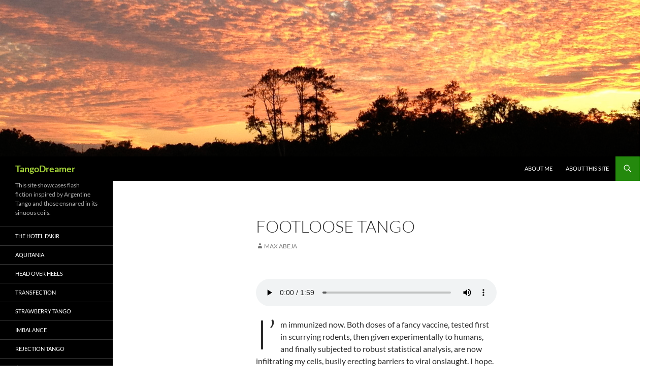

--- FILE ---
content_type: text/html; charset=UTF-8
request_url: http://tangodreamer.com/footloose-tango/
body_size: 12117
content:
<!DOCTYPE html>
<!--[if IE 7]>
<html class="ie ie7" dir="ltr" lang="en-US" prefix="og: https://ogp.me/ns#">
<![endif]-->
<!--[if IE 8]>
<html class="ie ie8" dir="ltr" lang="en-US" prefix="og: https://ogp.me/ns#">
<![endif]-->
<!--[if !(IE 7) & !(IE 8)]><!-->
<html dir="ltr" lang="en-US" prefix="og: https://ogp.me/ns#">
<!--<![endif]-->
<head>
	<meta charset="UTF-8">
	<meta name="viewport" content="width=device-width, initial-scale=1.0">
	
	<link rel="profile" href="https://gmpg.org/xfn/11">
	<link rel="pingback" href="http://tangodreamer.com/xmlrpc.php">
	<!--[if lt IE 9]>
	<script src="http://tangodreamer.com/wp-content/themes/twentyfourteen/js/html5.js?ver=3.7.0"></script>
	<![endif]-->
		<style>img:is([sizes="auto" i], [sizes^="auto," i]) { contain-intrinsic-size: 3000px 1500px }</style>
	
		<!-- All in One SEO 4.9.0 - aioseo.com -->
		<title>Footloose Tango - TangoDreamer</title>
	<meta name="description" content="I’m immunized now. Both doses of a fancy vaccine, tested first in scurrying rodents, then given experimentally to humans, and finally subjected to robust statistical analysis, are now infiltrating my cells, busily erecting barriers to viral onslaught. I hope. We’ll see. Along the way, invariably masked and gloved, I’ve languished in Tango limbo, my female" />
	<meta name="robots" content="max-image-preview:large" />
	<meta name="author" content="Max Abeja"/>
	<meta name="google-site-verification" content="k_jgEQmDMOzE4k1bv68E81EEkoB1Nag-r6maEk6onrE" />
	<link rel="canonical" href="http://tangodreamer.com/footloose-tango/" />
	<meta name="generator" content="All in One SEO (AIOSEO) 4.9.0" />
		<meta property="og:locale" content="en_US" />
		<meta property="og:site_name" content="TangoDreamer - This site showcases flash fiction inspired by Argentine Tango and those ensnared in its sinuous coils." />
		<meta property="og:type" content="activity" />
		<meta property="og:title" content="Footloose Tango - TangoDreamer" />
		<meta property="og:description" content="I’m immunized now. Both doses of a fancy vaccine, tested first in scurrying rodents, then given experimentally to humans, and finally subjected to robust statistical analysis, are now infiltrating my cells, busily erecting barriers to viral onslaught. I hope. We’ll see. Along the way, invariably masked and gloved, I’ve languished in Tango limbo, my female" />
		<meta property="og:url" content="http://tangodreamer.com/footloose-tango/" />
		<meta name="twitter:card" content="summary" />
		<meta name="twitter:title" content="Footloose Tango - TangoDreamer" />
		<meta name="twitter:description" content="I’m immunized now. Both doses of a fancy vaccine, tested first in scurrying rodents, then given experimentally to humans, and finally subjected to robust statistical analysis, are now infiltrating my cells, busily erecting barriers to viral onslaught. I hope. We’ll see. Along the way, invariably masked and gloved, I’ve languished in Tango limbo, my female" />
		<script type="application/ld+json" class="aioseo-schema">
			{"@context":"https:\/\/schema.org","@graph":[{"@type":"BlogPosting","@id":"http:\/\/tangodreamer.com\/footloose-tango\/#blogposting","name":"Footloose Tango - TangoDreamer","headline":"Footloose Tango","author":{"@id":"http:\/\/tangodreamer.com\/author\/smolkaaj\/#author"},"publisher":{"@id":"http:\/\/tangodreamer.com\/#organization"},"datePublished":"2021-04-07T09:43:47-04:00","dateModified":"2025-07-31T13:46:15-04:00","inLanguage":"en-US","mainEntityOfPage":{"@id":"http:\/\/tangodreamer.com\/footloose-tango\/#webpage"},"isPartOf":{"@id":"http:\/\/tangodreamer.com\/footloose-tango\/#webpage"},"articleSection":"Uncategorized"},{"@type":"BreadcrumbList","@id":"http:\/\/tangodreamer.com\/footloose-tango\/#breadcrumblist","itemListElement":[{"@type":"ListItem","@id":"http:\/\/tangodreamer.com#listItem","position":1,"name":"Home","item":"http:\/\/tangodreamer.com","nextItem":{"@type":"ListItem","@id":"http:\/\/tangodreamer.com\/category\/uncategorized\/#listItem","name":"Uncategorized"}},{"@type":"ListItem","@id":"http:\/\/tangodreamer.com\/category\/uncategorized\/#listItem","position":2,"name":"Uncategorized","item":"http:\/\/tangodreamer.com\/category\/uncategorized\/","nextItem":{"@type":"ListItem","@id":"http:\/\/tangodreamer.com\/footloose-tango\/#listItem","name":"Footloose Tango"},"previousItem":{"@type":"ListItem","@id":"http:\/\/tangodreamer.com#listItem","name":"Home"}},{"@type":"ListItem","@id":"http:\/\/tangodreamer.com\/footloose-tango\/#listItem","position":3,"name":"Footloose Tango","previousItem":{"@type":"ListItem","@id":"http:\/\/tangodreamer.com\/category\/uncategorized\/#listItem","name":"Uncategorized"}}]},{"@type":"Organization","@id":"http:\/\/tangodreamer.com\/#organization","name":"TangoDreamer","description":"This site showcases flash fiction inspired by Argentine Tango and those ensnared in its sinuous coils.","url":"http:\/\/tangodreamer.com\/"},{"@type":"Person","@id":"http:\/\/tangodreamer.com\/author\/smolkaaj\/#author","url":"http:\/\/tangodreamer.com\/author\/smolkaaj\/","name":"Max Abeja"},{"@type":"WebPage","@id":"http:\/\/tangodreamer.com\/footloose-tango\/#webpage","url":"http:\/\/tangodreamer.com\/footloose-tango\/","name":"Footloose Tango - TangoDreamer","description":"I\u2019m immunized now. Both doses of a fancy vaccine, tested first in scurrying rodents, then given experimentally to humans, and finally subjected to robust statistical analysis, are now infiltrating my cells, busily erecting barriers to viral onslaught. I hope. We\u2019ll see. Along the way, invariably masked and gloved, I\u2019ve languished in Tango limbo, my female","inLanguage":"en-US","isPartOf":{"@id":"http:\/\/tangodreamer.com\/#website"},"breadcrumb":{"@id":"http:\/\/tangodreamer.com\/footloose-tango\/#breadcrumblist"},"author":{"@id":"http:\/\/tangodreamer.com\/author\/smolkaaj\/#author"},"creator":{"@id":"http:\/\/tangodreamer.com\/author\/smolkaaj\/#author"},"datePublished":"2021-04-07T09:43:47-04:00","dateModified":"2025-07-31T13:46:15-04:00"},{"@type":"WebSite","@id":"http:\/\/tangodreamer.com\/#website","url":"http:\/\/tangodreamer.com\/","name":"TangoDreamer","description":"This site showcases flash fiction inspired by Argentine Tango and those ensnared in its sinuous coils.","inLanguage":"en-US","publisher":{"@id":"http:\/\/tangodreamer.com\/#organization"}}]}
		</script>
		<!-- All in One SEO -->

<link rel='dns-prefetch' href='//stats.wp.com' />
<link rel="alternate" type="application/rss+xml" title="TangoDreamer &raquo; Feed" href="http://tangodreamer.com/feed/" />
<link rel="alternate" type="application/rss+xml" title="TangoDreamer &raquo; Comments Feed" href="http://tangodreamer.com/comments/feed/" />
<link rel="alternate" type="application/rss+xml" title="TangoDreamer &raquo; Footloose Tango Comments Feed" href="http://tangodreamer.com/footloose-tango/feed/" />
<script>
window._wpemojiSettings = {"baseUrl":"https:\/\/s.w.org\/images\/core\/emoji\/16.0.1\/72x72\/","ext":".png","svgUrl":"https:\/\/s.w.org\/images\/core\/emoji\/16.0.1\/svg\/","svgExt":".svg","source":{"concatemoji":"http:\/\/tangodreamer.com\/wp-includes\/js\/wp-emoji-release.min.js?ver=6.8.3"}};
/*! This file is auto-generated */
!function(s,n){var o,i,e;function c(e){try{var t={supportTests:e,timestamp:(new Date).valueOf()};sessionStorage.setItem(o,JSON.stringify(t))}catch(e){}}function p(e,t,n){e.clearRect(0,0,e.canvas.width,e.canvas.height),e.fillText(t,0,0);var t=new Uint32Array(e.getImageData(0,0,e.canvas.width,e.canvas.height).data),a=(e.clearRect(0,0,e.canvas.width,e.canvas.height),e.fillText(n,0,0),new Uint32Array(e.getImageData(0,0,e.canvas.width,e.canvas.height).data));return t.every(function(e,t){return e===a[t]})}function u(e,t){e.clearRect(0,0,e.canvas.width,e.canvas.height),e.fillText(t,0,0);for(var n=e.getImageData(16,16,1,1),a=0;a<n.data.length;a++)if(0!==n.data[a])return!1;return!0}function f(e,t,n,a){switch(t){case"flag":return n(e,"\ud83c\udff3\ufe0f\u200d\u26a7\ufe0f","\ud83c\udff3\ufe0f\u200b\u26a7\ufe0f")?!1:!n(e,"\ud83c\udde8\ud83c\uddf6","\ud83c\udde8\u200b\ud83c\uddf6")&&!n(e,"\ud83c\udff4\udb40\udc67\udb40\udc62\udb40\udc65\udb40\udc6e\udb40\udc67\udb40\udc7f","\ud83c\udff4\u200b\udb40\udc67\u200b\udb40\udc62\u200b\udb40\udc65\u200b\udb40\udc6e\u200b\udb40\udc67\u200b\udb40\udc7f");case"emoji":return!a(e,"\ud83e\udedf")}return!1}function g(e,t,n,a){var r="undefined"!=typeof WorkerGlobalScope&&self instanceof WorkerGlobalScope?new OffscreenCanvas(300,150):s.createElement("canvas"),o=r.getContext("2d",{willReadFrequently:!0}),i=(o.textBaseline="top",o.font="600 32px Arial",{});return e.forEach(function(e){i[e]=t(o,e,n,a)}),i}function t(e){var t=s.createElement("script");t.src=e,t.defer=!0,s.head.appendChild(t)}"undefined"!=typeof Promise&&(o="wpEmojiSettingsSupports",i=["flag","emoji"],n.supports={everything:!0,everythingExceptFlag:!0},e=new Promise(function(e){s.addEventListener("DOMContentLoaded",e,{once:!0})}),new Promise(function(t){var n=function(){try{var e=JSON.parse(sessionStorage.getItem(o));if("object"==typeof e&&"number"==typeof e.timestamp&&(new Date).valueOf()<e.timestamp+604800&&"object"==typeof e.supportTests)return e.supportTests}catch(e){}return null}();if(!n){if("undefined"!=typeof Worker&&"undefined"!=typeof OffscreenCanvas&&"undefined"!=typeof URL&&URL.createObjectURL&&"undefined"!=typeof Blob)try{var e="postMessage("+g.toString()+"("+[JSON.stringify(i),f.toString(),p.toString(),u.toString()].join(",")+"));",a=new Blob([e],{type:"text/javascript"}),r=new Worker(URL.createObjectURL(a),{name:"wpTestEmojiSupports"});return void(r.onmessage=function(e){c(n=e.data),r.terminate(),t(n)})}catch(e){}c(n=g(i,f,p,u))}t(n)}).then(function(e){for(var t in e)n.supports[t]=e[t],n.supports.everything=n.supports.everything&&n.supports[t],"flag"!==t&&(n.supports.everythingExceptFlag=n.supports.everythingExceptFlag&&n.supports[t]);n.supports.everythingExceptFlag=n.supports.everythingExceptFlag&&!n.supports.flag,n.DOMReady=!1,n.readyCallback=function(){n.DOMReady=!0}}).then(function(){return e}).then(function(){var e;n.supports.everything||(n.readyCallback(),(e=n.source||{}).concatemoji?t(e.concatemoji):e.wpemoji&&e.twemoji&&(t(e.twemoji),t(e.wpemoji)))}))}((window,document),window._wpemojiSettings);
</script>
<link rel='stylesheet' id='twentyfourteen-jetpack-css' href='http://tangodreamer.com/wp-content/plugins/jetpack/modules/theme-tools/compat/twentyfourteen.css?ver=15.2' media='all' />
<style id='wp-emoji-styles-inline-css'>

	img.wp-smiley, img.emoji {
		display: inline !important;
		border: none !important;
		box-shadow: none !important;
		height: 1em !important;
		width: 1em !important;
		margin: 0 0.07em !important;
		vertical-align: -0.1em !important;
		background: none !important;
		padding: 0 !important;
	}
</style>
<link rel='stylesheet' id='wp-block-library-css' href='http://tangodreamer.com/wp-includes/css/dist/block-library/style.min.css?ver=6.8.3' media='all' />
<style id='wp-block-library-theme-inline-css'>
.wp-block-audio :where(figcaption){color:#555;font-size:13px;text-align:center}.is-dark-theme .wp-block-audio :where(figcaption){color:#ffffffa6}.wp-block-audio{margin:0 0 1em}.wp-block-code{border:1px solid #ccc;border-radius:4px;font-family:Menlo,Consolas,monaco,monospace;padding:.8em 1em}.wp-block-embed :where(figcaption){color:#555;font-size:13px;text-align:center}.is-dark-theme .wp-block-embed :where(figcaption){color:#ffffffa6}.wp-block-embed{margin:0 0 1em}.blocks-gallery-caption{color:#555;font-size:13px;text-align:center}.is-dark-theme .blocks-gallery-caption{color:#ffffffa6}:root :where(.wp-block-image figcaption){color:#555;font-size:13px;text-align:center}.is-dark-theme :root :where(.wp-block-image figcaption){color:#ffffffa6}.wp-block-image{margin:0 0 1em}.wp-block-pullquote{border-bottom:4px solid;border-top:4px solid;color:currentColor;margin-bottom:1.75em}.wp-block-pullquote cite,.wp-block-pullquote footer,.wp-block-pullquote__citation{color:currentColor;font-size:.8125em;font-style:normal;text-transform:uppercase}.wp-block-quote{border-left:.25em solid;margin:0 0 1.75em;padding-left:1em}.wp-block-quote cite,.wp-block-quote footer{color:currentColor;font-size:.8125em;font-style:normal;position:relative}.wp-block-quote:where(.has-text-align-right){border-left:none;border-right:.25em solid;padding-left:0;padding-right:1em}.wp-block-quote:where(.has-text-align-center){border:none;padding-left:0}.wp-block-quote.is-large,.wp-block-quote.is-style-large,.wp-block-quote:where(.is-style-plain){border:none}.wp-block-search .wp-block-search__label{font-weight:700}.wp-block-search__button{border:1px solid #ccc;padding:.375em .625em}:where(.wp-block-group.has-background){padding:1.25em 2.375em}.wp-block-separator.has-css-opacity{opacity:.4}.wp-block-separator{border:none;border-bottom:2px solid;margin-left:auto;margin-right:auto}.wp-block-separator.has-alpha-channel-opacity{opacity:1}.wp-block-separator:not(.is-style-wide):not(.is-style-dots){width:100px}.wp-block-separator.has-background:not(.is-style-dots){border-bottom:none;height:1px}.wp-block-separator.has-background:not(.is-style-wide):not(.is-style-dots){height:2px}.wp-block-table{margin:0 0 1em}.wp-block-table td,.wp-block-table th{word-break:normal}.wp-block-table :where(figcaption){color:#555;font-size:13px;text-align:center}.is-dark-theme .wp-block-table :where(figcaption){color:#ffffffa6}.wp-block-video :where(figcaption){color:#555;font-size:13px;text-align:center}.is-dark-theme .wp-block-video :where(figcaption){color:#ffffffa6}.wp-block-video{margin:0 0 1em}:root :where(.wp-block-template-part.has-background){margin-bottom:0;margin-top:0;padding:1.25em 2.375em}
</style>
<style id='classic-theme-styles-inline-css'>
/*! This file is auto-generated */
.wp-block-button__link{color:#fff;background-color:#32373c;border-radius:9999px;box-shadow:none;text-decoration:none;padding:calc(.667em + 2px) calc(1.333em + 2px);font-size:1.125em}.wp-block-file__button{background:#32373c;color:#fff;text-decoration:none}
</style>
<link rel='stylesheet' id='aioseo/css/src/vue/standalone/blocks/table-of-contents/global.scss-css' href='http://tangodreamer.com/wp-content/plugins/all-in-one-seo-pack/dist/Lite/assets/css/table-of-contents/global.e90f6d47.css?ver=4.9.0' media='all' />
<link rel='stylesheet' id='mediaelement-css' href='http://tangodreamer.com/wp-includes/js/mediaelement/mediaelementplayer-legacy.min.css?ver=4.2.17' media='all' />
<link rel='stylesheet' id='wp-mediaelement-css' href='http://tangodreamer.com/wp-includes/js/mediaelement/wp-mediaelement.min.css?ver=6.8.3' media='all' />
<style id='jetpack-sharing-buttons-style-inline-css'>
.jetpack-sharing-buttons__services-list{display:flex;flex-direction:row;flex-wrap:wrap;gap:0;list-style-type:none;margin:5px;padding:0}.jetpack-sharing-buttons__services-list.has-small-icon-size{font-size:12px}.jetpack-sharing-buttons__services-list.has-normal-icon-size{font-size:16px}.jetpack-sharing-buttons__services-list.has-large-icon-size{font-size:24px}.jetpack-sharing-buttons__services-list.has-huge-icon-size{font-size:36px}@media print{.jetpack-sharing-buttons__services-list{display:none!important}}.editor-styles-wrapper .wp-block-jetpack-sharing-buttons{gap:0;padding-inline-start:0}ul.jetpack-sharing-buttons__services-list.has-background{padding:1.25em 2.375em}
</style>
<style id='global-styles-inline-css'>
:root{--wp--preset--aspect-ratio--square: 1;--wp--preset--aspect-ratio--4-3: 4/3;--wp--preset--aspect-ratio--3-4: 3/4;--wp--preset--aspect-ratio--3-2: 3/2;--wp--preset--aspect-ratio--2-3: 2/3;--wp--preset--aspect-ratio--16-9: 16/9;--wp--preset--aspect-ratio--9-16: 9/16;--wp--preset--color--black: #000;--wp--preset--color--cyan-bluish-gray: #abb8c3;--wp--preset--color--white: #fff;--wp--preset--color--pale-pink: #f78da7;--wp--preset--color--vivid-red: #cf2e2e;--wp--preset--color--luminous-vivid-orange: #ff6900;--wp--preset--color--luminous-vivid-amber: #fcb900;--wp--preset--color--light-green-cyan: #7bdcb5;--wp--preset--color--vivid-green-cyan: #00d084;--wp--preset--color--pale-cyan-blue: #8ed1fc;--wp--preset--color--vivid-cyan-blue: #0693e3;--wp--preset--color--vivid-purple: #9b51e0;--wp--preset--color--green: #24890d;--wp--preset--color--dark-gray: #2b2b2b;--wp--preset--color--medium-gray: #767676;--wp--preset--color--light-gray: #f5f5f5;--wp--preset--gradient--vivid-cyan-blue-to-vivid-purple: linear-gradient(135deg,rgba(6,147,227,1) 0%,rgb(155,81,224) 100%);--wp--preset--gradient--light-green-cyan-to-vivid-green-cyan: linear-gradient(135deg,rgb(122,220,180) 0%,rgb(0,208,130) 100%);--wp--preset--gradient--luminous-vivid-amber-to-luminous-vivid-orange: linear-gradient(135deg,rgba(252,185,0,1) 0%,rgba(255,105,0,1) 100%);--wp--preset--gradient--luminous-vivid-orange-to-vivid-red: linear-gradient(135deg,rgba(255,105,0,1) 0%,rgb(207,46,46) 100%);--wp--preset--gradient--very-light-gray-to-cyan-bluish-gray: linear-gradient(135deg,rgb(238,238,238) 0%,rgb(169,184,195) 100%);--wp--preset--gradient--cool-to-warm-spectrum: linear-gradient(135deg,rgb(74,234,220) 0%,rgb(151,120,209) 20%,rgb(207,42,186) 40%,rgb(238,44,130) 60%,rgb(251,105,98) 80%,rgb(254,248,76) 100%);--wp--preset--gradient--blush-light-purple: linear-gradient(135deg,rgb(255,206,236) 0%,rgb(152,150,240) 100%);--wp--preset--gradient--blush-bordeaux: linear-gradient(135deg,rgb(254,205,165) 0%,rgb(254,45,45) 50%,rgb(107,0,62) 100%);--wp--preset--gradient--luminous-dusk: linear-gradient(135deg,rgb(255,203,112) 0%,rgb(199,81,192) 50%,rgb(65,88,208) 100%);--wp--preset--gradient--pale-ocean: linear-gradient(135deg,rgb(255,245,203) 0%,rgb(182,227,212) 50%,rgb(51,167,181) 100%);--wp--preset--gradient--electric-grass: linear-gradient(135deg,rgb(202,248,128) 0%,rgb(113,206,126) 100%);--wp--preset--gradient--midnight: linear-gradient(135deg,rgb(2,3,129) 0%,rgb(40,116,252) 100%);--wp--preset--font-size--small: 13px;--wp--preset--font-size--medium: 20px;--wp--preset--font-size--large: 36px;--wp--preset--font-size--x-large: 42px;--wp--preset--spacing--20: 0.44rem;--wp--preset--spacing--30: 0.67rem;--wp--preset--spacing--40: 1rem;--wp--preset--spacing--50: 1.5rem;--wp--preset--spacing--60: 2.25rem;--wp--preset--spacing--70: 3.38rem;--wp--preset--spacing--80: 5.06rem;--wp--preset--shadow--natural: 6px 6px 9px rgba(0, 0, 0, 0.2);--wp--preset--shadow--deep: 12px 12px 50px rgba(0, 0, 0, 0.4);--wp--preset--shadow--sharp: 6px 6px 0px rgba(0, 0, 0, 0.2);--wp--preset--shadow--outlined: 6px 6px 0px -3px rgba(255, 255, 255, 1), 6px 6px rgba(0, 0, 0, 1);--wp--preset--shadow--crisp: 6px 6px 0px rgba(0, 0, 0, 1);}:where(.is-layout-flex){gap: 0.5em;}:where(.is-layout-grid){gap: 0.5em;}body .is-layout-flex{display: flex;}.is-layout-flex{flex-wrap: wrap;align-items: center;}.is-layout-flex > :is(*, div){margin: 0;}body .is-layout-grid{display: grid;}.is-layout-grid > :is(*, div){margin: 0;}:where(.wp-block-columns.is-layout-flex){gap: 2em;}:where(.wp-block-columns.is-layout-grid){gap: 2em;}:where(.wp-block-post-template.is-layout-flex){gap: 1.25em;}:where(.wp-block-post-template.is-layout-grid){gap: 1.25em;}.has-black-color{color: var(--wp--preset--color--black) !important;}.has-cyan-bluish-gray-color{color: var(--wp--preset--color--cyan-bluish-gray) !important;}.has-white-color{color: var(--wp--preset--color--white) !important;}.has-pale-pink-color{color: var(--wp--preset--color--pale-pink) !important;}.has-vivid-red-color{color: var(--wp--preset--color--vivid-red) !important;}.has-luminous-vivid-orange-color{color: var(--wp--preset--color--luminous-vivid-orange) !important;}.has-luminous-vivid-amber-color{color: var(--wp--preset--color--luminous-vivid-amber) !important;}.has-light-green-cyan-color{color: var(--wp--preset--color--light-green-cyan) !important;}.has-vivid-green-cyan-color{color: var(--wp--preset--color--vivid-green-cyan) !important;}.has-pale-cyan-blue-color{color: var(--wp--preset--color--pale-cyan-blue) !important;}.has-vivid-cyan-blue-color{color: var(--wp--preset--color--vivid-cyan-blue) !important;}.has-vivid-purple-color{color: var(--wp--preset--color--vivid-purple) !important;}.has-black-background-color{background-color: var(--wp--preset--color--black) !important;}.has-cyan-bluish-gray-background-color{background-color: var(--wp--preset--color--cyan-bluish-gray) !important;}.has-white-background-color{background-color: var(--wp--preset--color--white) !important;}.has-pale-pink-background-color{background-color: var(--wp--preset--color--pale-pink) !important;}.has-vivid-red-background-color{background-color: var(--wp--preset--color--vivid-red) !important;}.has-luminous-vivid-orange-background-color{background-color: var(--wp--preset--color--luminous-vivid-orange) !important;}.has-luminous-vivid-amber-background-color{background-color: var(--wp--preset--color--luminous-vivid-amber) !important;}.has-light-green-cyan-background-color{background-color: var(--wp--preset--color--light-green-cyan) !important;}.has-vivid-green-cyan-background-color{background-color: var(--wp--preset--color--vivid-green-cyan) !important;}.has-pale-cyan-blue-background-color{background-color: var(--wp--preset--color--pale-cyan-blue) !important;}.has-vivid-cyan-blue-background-color{background-color: var(--wp--preset--color--vivid-cyan-blue) !important;}.has-vivid-purple-background-color{background-color: var(--wp--preset--color--vivid-purple) !important;}.has-black-border-color{border-color: var(--wp--preset--color--black) !important;}.has-cyan-bluish-gray-border-color{border-color: var(--wp--preset--color--cyan-bluish-gray) !important;}.has-white-border-color{border-color: var(--wp--preset--color--white) !important;}.has-pale-pink-border-color{border-color: var(--wp--preset--color--pale-pink) !important;}.has-vivid-red-border-color{border-color: var(--wp--preset--color--vivid-red) !important;}.has-luminous-vivid-orange-border-color{border-color: var(--wp--preset--color--luminous-vivid-orange) !important;}.has-luminous-vivid-amber-border-color{border-color: var(--wp--preset--color--luminous-vivid-amber) !important;}.has-light-green-cyan-border-color{border-color: var(--wp--preset--color--light-green-cyan) !important;}.has-vivid-green-cyan-border-color{border-color: var(--wp--preset--color--vivid-green-cyan) !important;}.has-pale-cyan-blue-border-color{border-color: var(--wp--preset--color--pale-cyan-blue) !important;}.has-vivid-cyan-blue-border-color{border-color: var(--wp--preset--color--vivid-cyan-blue) !important;}.has-vivid-purple-border-color{border-color: var(--wp--preset--color--vivid-purple) !important;}.has-vivid-cyan-blue-to-vivid-purple-gradient-background{background: var(--wp--preset--gradient--vivid-cyan-blue-to-vivid-purple) !important;}.has-light-green-cyan-to-vivid-green-cyan-gradient-background{background: var(--wp--preset--gradient--light-green-cyan-to-vivid-green-cyan) !important;}.has-luminous-vivid-amber-to-luminous-vivid-orange-gradient-background{background: var(--wp--preset--gradient--luminous-vivid-amber-to-luminous-vivid-orange) !important;}.has-luminous-vivid-orange-to-vivid-red-gradient-background{background: var(--wp--preset--gradient--luminous-vivid-orange-to-vivid-red) !important;}.has-very-light-gray-to-cyan-bluish-gray-gradient-background{background: var(--wp--preset--gradient--very-light-gray-to-cyan-bluish-gray) !important;}.has-cool-to-warm-spectrum-gradient-background{background: var(--wp--preset--gradient--cool-to-warm-spectrum) !important;}.has-blush-light-purple-gradient-background{background: var(--wp--preset--gradient--blush-light-purple) !important;}.has-blush-bordeaux-gradient-background{background: var(--wp--preset--gradient--blush-bordeaux) !important;}.has-luminous-dusk-gradient-background{background: var(--wp--preset--gradient--luminous-dusk) !important;}.has-pale-ocean-gradient-background{background: var(--wp--preset--gradient--pale-ocean) !important;}.has-electric-grass-gradient-background{background: var(--wp--preset--gradient--electric-grass) !important;}.has-midnight-gradient-background{background: var(--wp--preset--gradient--midnight) !important;}.has-small-font-size{font-size: var(--wp--preset--font-size--small) !important;}.has-medium-font-size{font-size: var(--wp--preset--font-size--medium) !important;}.has-large-font-size{font-size: var(--wp--preset--font-size--large) !important;}.has-x-large-font-size{font-size: var(--wp--preset--font-size--x-large) !important;}
:where(.wp-block-post-template.is-layout-flex){gap: 1.25em;}:where(.wp-block-post-template.is-layout-grid){gap: 1.25em;}
:where(.wp-block-columns.is-layout-flex){gap: 2em;}:where(.wp-block-columns.is-layout-grid){gap: 2em;}
:root :where(.wp-block-pullquote){font-size: 1.5em;line-height: 1.6;}
</style>
<link rel='stylesheet' id='wp-date-remover-css' href='http://tangodreamer.com/wp-content/plugins/wp-date-remover/public/css/wp-date-remover-public.css?ver=1.0.0' media='all' />
<link rel='stylesheet' id='twentyfourteen-lato-css' href='http://tangodreamer.com/wp-content/themes/twentyfourteen/fonts/font-lato.css?ver=20230328' media='all' />
<link rel='stylesheet' id='genericons-css' href='http://tangodreamer.com/wp-content/plugins/jetpack/_inc/genericons/genericons/genericons.css?ver=3.1' media='all' />
<link rel='stylesheet' id='twentyfourteen-style-css' href='http://tangodreamer.com/wp-content/themes/twentyfourteen/style.css?ver=20250415' media='all' />
<link rel='stylesheet' id='twentyfourteen-block-style-css' href='http://tangodreamer.com/wp-content/themes/twentyfourteen/css/blocks.css?ver=20240708' media='all' />
<!--[if lt IE 9]>
<link rel='stylesheet' id='twentyfourteen-ie-css' href='http://tangodreamer.com/wp-content/themes/twentyfourteen/css/ie.css?ver=20140711' media='all' />
<![endif]-->
<script src="http://tangodreamer.com/wp-includes/js/jquery/jquery.min.js?ver=3.7.1" id="jquery-core-js"></script>
<script src="http://tangodreamer.com/wp-includes/js/jquery/jquery-migrate.min.js?ver=3.4.1" id="jquery-migrate-js"></script>
<script src="http://tangodreamer.com/wp-content/plugins/wp-date-remover/public/js/wp-date-remover-public.js?ver=1.0.0" id="wp-date-remover-js"></script>
<script src="http://tangodreamer.com/wp-content/themes/twentyfourteen/js/functions.js?ver=20230526" id="twentyfourteen-script-js" defer data-wp-strategy="defer"></script>
<link rel="https://api.w.org/" href="http://tangodreamer.com/wp-json/" /><link rel="alternate" title="JSON" type="application/json" href="http://tangodreamer.com/wp-json/wp/v2/posts/1328" /><link rel="EditURI" type="application/rsd+xml" title="RSD" href="http://tangodreamer.com/xmlrpc.php?rsd" />
<meta name="generator" content="WordPress 6.8.3" />
<link rel='shortlink' href='http://tangodreamer.com/?p=1328' />
<link rel="alternate" title="oEmbed (JSON)" type="application/json+oembed" href="http://tangodreamer.com/wp-json/oembed/1.0/embed?url=http%3A%2F%2Ftangodreamer.com%2Ffootloose-tango%2F" />
<link rel="alternate" title="oEmbed (XML)" type="text/xml+oembed" href="http://tangodreamer.com/wp-json/oembed/1.0/embed?url=http%3A%2F%2Ftangodreamer.com%2Ffootloose-tango%2F&#038;format=xml" />
<script type='text/javascript'>
var e_mailit_config = {display_counter:false,follow_services:{},thanks_message:'Thanks for sharing!',mobile_bar:true,after_share_dialog:true,display_ads:true,hover_pinit:false,open_on:'onclick',emailit_branding:true,notrack:false,headline:[]};(function() {	var b=document.createElement('script');	
                        b.type='text/javascript';b.async=true;
	
                        b.src='//www.e-mailit.com/widget/menu3x/js/button.js';
	
                        var c=document.getElementsByTagName('head')[0];	c.appendChild(b) })()</script>
	<style>img#wpstats{display:none}</style>
				<style type="text/css" id="twentyfourteen-header-css">
				.site-title a {
			color: #a5d339;
		}
		</style>
		<style id="custom-background-css">
body.custom-background { background-color: #ffffff; }
</style>
	<link rel="icon" href="http://tangodreamer.com/wp-content/uploads/2019/07/cropped-Gaudi-Head-e1562617354373-32x32.png" sizes="32x32" />
<link rel="icon" href="http://tangodreamer.com/wp-content/uploads/2019/07/cropped-Gaudi-Head-e1562617354373-192x192.png" sizes="192x192" />
<link rel="apple-touch-icon" href="http://tangodreamer.com/wp-content/uploads/2019/07/cropped-Gaudi-Head-e1562617354373-180x180.png" />
<meta name="msapplication-TileImage" content="http://tangodreamer.com/wp-content/uploads/2019/07/cropped-Gaudi-Head-e1562617354373-270x270.png" />
</head>

<body class="wp-singular post-template-default single single-post postid-1328 single-format-standard custom-background wp-embed-responsive wp-theme-twentyfourteen header-image full-width singular">
<a class="screen-reader-text skip-link" href="#content">
	Skip to content</a>
<div id="page" class="hfeed site">
			<div id="site-header">
		<a href="http://tangodreamer.com/" rel="home" >
			<img src="http://tangodreamer.com/wp-content/uploads/2014/03/cropped-IMG_16121.jpg" width="1260" height="308" alt="TangoDreamer" srcset="http://tangodreamer.com/wp-content/uploads/2014/03/cropped-IMG_16121.jpg 1260w, http://tangodreamer.com/wp-content/uploads/2014/03/cropped-IMG_16121-300x73.jpg 300w, http://tangodreamer.com/wp-content/uploads/2014/03/cropped-IMG_16121-1024x250.jpg 1024w" sizes="(max-width: 1260px) 100vw, 1260px" decoding="async" fetchpriority="high" />		</a>
	</div>
	
	<header id="masthead" class="site-header">
		<div class="header-main">
			<h1 class="site-title"><a href="http://tangodreamer.com/" rel="home" >TangoDreamer</a></h1>

			<div class="search-toggle">
				<a href="#search-container" class="screen-reader-text" aria-expanded="false" aria-controls="search-container">
					Search				</a>
			</div>

			<nav id="primary-navigation" class="site-navigation primary-navigation">
				<button class="menu-toggle">Primary Menu</button>
				<div id="primary-menu" class="nav-menu"><ul>
<li class="page_item page-item-1084"><a href="http://tangodreamer.com/about-me/">About Me</a></li>
<li class="page_item page-item-1080"><a href="http://tangodreamer.com/about-this-site/">About this site</a></li>
</ul></div>
			</nav>
		</div>

		<div id="search-container" class="search-box-wrapper hide">
			<div class="search-box">
				<form role="search" method="get" class="search-form" action="http://tangodreamer.com/">
				<label>
					<span class="screen-reader-text">Search for:</span>
					<input type="search" class="search-field" placeholder="Search &hellip;" value="" name="s" />
				</label>
				<input type="submit" class="search-submit" value="Search" />
			</form>			</div>
		</div>
	</header><!-- #masthead -->

	<div id="main" class="site-main">

	<div id="primary" class="content-area">
		<div id="content" class="site-content" role="main">
			
<article id="post-1328" class="post-1328 post type-post status-publish format-standard hentry category-uncategorized">
	
	<header class="entry-header">
		<h1 class="entry-title">Footloose Tango</h1>
		<div class="entry-meta">
			<span class="entry-date"><a href="http://tangodreamer.com/footloose-tango/" rel="bookmark"><time class="entry-date" datetime=""></time></a></span> <span class="byline"><span class="author vcard"><a class="url fn n" href="http://tangodreamer.com/author/smolkaaj/" rel="author">Max Abeja</a></span></span>		</div><!-- .entry-meta -->
	</header><!-- .entry-header -->

		<div class="entry-content">
		
<p></p>



<figure class="wp-block-audio"><audio controls src="http://tangodreamer.com/wp-content/uploads/2016/10/06-First-Kill.mp3"></audio></figure>



<p></p>



<p class="has-drop-cap">I’m immunized now. Both doses of a fancy vaccine, tested first in scurrying rodents, then given experimentally to humans, and finally subjected to robust statistical analysis, are now infiltrating my cells, busily erecting barriers to viral onslaught. I hope. We’ll see. Along the way, invariably masked and gloved, I’ve languished in Tango limbo, my female contacts limited to disinterested supermarket check-out girls. I no longer encounter intriguing women at <em>milongas</em>, who back in the day used to offer intoxicating alternatives to everyday life. I’ve suffered, it goes without saying, as we all have. But I never realized how essential those encounters were to my imaginative life, the life that fuels my Tango stories. Fully immunized, yes, but notwithstanding daily bird-watching, online chess and cryptic crosswords, I&#8217;m still deprived of the magical sensual stimulus that is Tango. Understandably, when writing, my mind is often as blank as my laptop screen with its mocking cursor.<br /></p>



<p>And so, I responded eagerly when Maria texted me late one night about an editorial she’d come across in a medical journal addressing the public health issue of gun violence. Guns and Tango have very little in common, but Maria, a surgeon who daily deals with gunshot injuries, intentional and otherwise, and an accomplished <em>tanguera</em> to boot, is my lodestar for local Tango engagement. I replied by asking if she’d been immunized, and when she would host another of her much-anticipated <em>milongas</em>. Long moments passed, during which I buffed my Tango shoes, if only for old time’s sake, listened to Argentine Tango Radio Budapest, and wondered what next. At length, Maria replied: “Wishful thinking, Max. It’ll be another year at least for those of us who’re careful. But here’s something to cheer you up.”<br /></p>



<p>I clicked on her YouTube video.&nbsp; A hooded lout, crouched in full camo gear and armed with an AR-15, was spraying high velocity bullets from twenty yards into a fat scarecrow wearing a suit and sporting a dangling red neck-tie and a flamboyant blonde hair-piece. Bits of straw flew and the manikin jerked as if demented. The soundtrack inevitably played the dulcinate strains of “<em>Assassination Tango</em>”. No vaccine, however fancy or clever, could withstand that particular onslaught. Good to know. The video faded, and segued into Oswaldo Zotti’s seductive first class in the immortal “<em>This is the Way to Dance Tango</em>” series. I recalled in that moment my first faltering steps on the yellow brick road that leads to Tango. I realized that all may be right with the world after all. Just a matter of time, vaccines, masks, and patience. And perhaps, hard to imagine I know, one day we’ll dance again, footloose and fancy-free. </p>
<div class="e-mailit_bottom_toolbox"><div class="e-mailit_toolbox circular size32 " data-emailit-url='http://tangodreamer.com/footloose-tango/' data-emailit-title='Footloose Tango'>
<div class="e-mailit_btn_Facebook"></div>
<div class="e-mailit_btn_Twitter"></div>
<div class="e-mailit_btn_Send_via_Email"></div>
<div class="e-mailit_btn_Pinterest"></div>
<div class="e-mailit_btn_LinkedIn"></div>
<div class="e-mailit_btn_EMAILiT"></div></div>
</div>	</div><!-- .entry-content -->
	
	</article><!-- #post-1328 -->
		<nav class="navigation post-navigation">
		<h1 class="screen-reader-text">
			Post navigation		</h1>
		<div class="nav-links">
			<a href="http://tangodreamer.com/cabeceo-cowboy/" rel="prev"><span class="meta-nav">Previous Post</span>Cabeceo Cowboy</a><a href="http://tangodreamer.com/my-tanguera-my-dog-and-me/" rel="next"><span class="meta-nav">Next Post</span>My Tanguera, My Dog, and Me</a>			</div><!-- .nav-links -->
		</nav><!-- .navigation -->
				</div><!-- #content -->
	</div><!-- #primary -->

<div id="secondary">
		<h2 class="site-description">This site showcases flash fiction inspired by Argentine Tango and those ensnared in its sinuous coils.</h2>
	
		<nav class="navigation site-navigation secondary-navigation">
		<div class="menu-tango-dreamer-container"><ul id="menu-tango-dreamer" class="menu"><li id="menu-item-1036" class="menu-item menu-item-type-post_type menu-item-object-post menu-item-1036"><a href="http://tangodreamer.com/prologue/">The Hotel Fakir</a></li>
<li id="menu-item-999" class="menu-item menu-item-type-post_type menu-item-object-post menu-item-999"><a href="http://tangodreamer.com/aquitania/">Aquitania</a></li>
<li id="menu-item-1008" class="menu-item menu-item-type-post_type menu-item-object-post menu-item-1008"><a href="http://tangodreamer.com/head-over-heels/">Head Over Heels</a></li>
<li id="menu-item-1044" class="menu-item menu-item-type-post_type menu-item-object-post menu-item-1044"><a href="http://tangodreamer.com/transfection/">Transfection</a></li>
<li id="menu-item-1029" class="menu-item menu-item-type-post_type menu-item-object-post menu-item-1029"><a href="http://tangodreamer.com/taking-the-plunge/">Strawberry Tango</a></li>
<li id="menu-item-1011" class="menu-item menu-item-type-post_type menu-item-object-post menu-item-1011"><a href="http://tangodreamer.com/imbalance/">Imbalance</a></li>
<li id="menu-item-1242" class="menu-item menu-item-type-post_type menu-item-object-post menu-item-1242"><a href="http://tangodreamer.com/sultry-sorrows/">Rejection Tango</a></li>
<li id="menu-item-1010" class="menu-item menu-item-type-post_type menu-item-object-post menu-item-1010"><a href="http://tangodreamer.com/90/">I&#8217;m not Dancing</a></li>
<li id="menu-item-1015" class="menu-item menu-item-type-post_type menu-item-object-post menu-item-1015"><a href="http://tangodreamer.com/manos-adoradas/">Manos Adoradas</a></li>
<li id="menu-item-1043" class="menu-item menu-item-type-post_type menu-item-object-post menu-item-1043"><a href="http://tangodreamer.com/108/">Then As Now</a></li>
<li id="menu-item-1005" class="menu-item menu-item-type-post_type menu-item-object-post menu-item-1005"><a href="http://tangodreamer.com/high-like-a-jet/">Full Flood</a></li>
<li id="menu-item-1042" class="menu-item menu-item-type-post_type menu-item-object-post menu-item-1042"><a href="http://tangodreamer.com/lead-me/">The Teacher</a></li>
<li id="menu-item-1035" class="menu-item menu-item-type-post_type menu-item-object-post menu-item-1035"><a href="http://tangodreamer.com/the-cock-crows/">The Cock Crows</a></li>
<li id="menu-item-1016" class="menu-item menu-item-type-post_type menu-item-object-post menu-item-1016"><a href="http://tangodreamer.com/on-the-case/">On the Case</a></li>
<li id="menu-item-1034" class="menu-item menu-item-type-post_type menu-item-object-post menu-item-1034"><a href="http://tangodreamer.com/the-cobra-strikes/">The Cobra Strikes</a></li>
<li id="menu-item-1002" class="menu-item menu-item-type-post_type menu-item-object-post menu-item-1002"><a href="http://tangodreamer.com/defiance/">Defiance</a></li>
<li id="menu-item-1004" class="menu-item menu-item-type-post_type menu-item-object-post menu-item-1004"><a href="http://tangodreamer.com/disarray/">Disarray</a></li>
<li id="menu-item-996" class="menu-item menu-item-type-post_type menu-item-object-post menu-item-996"><a href="http://tangodreamer.com/a-little-closer/">A Little Closer</a></li>
<li id="menu-item-1017" class="menu-item menu-item-type-post_type menu-item-object-post menu-item-1017"><a href="http://tangodreamer.com/redemption/">Redemption</a></li>
<li id="menu-item-1024" class="menu-item menu-item-type-post_type menu-item-object-post menu-item-1024"><a href="http://tangodreamer.com/startled-eyes/">Startled Eyes</a></li>
<li id="menu-item-1026" class="menu-item menu-item-type-post_type menu-item-object-post menu-item-1026"><a href="http://tangodreamer.com/surrender/">Surrender</a></li>
<li id="menu-item-1041" class="menu-item menu-item-type-post_type menu-item-object-post menu-item-1041"><a href="http://tangodreamer.com/the-second-grave/">The Second Grave</a></li>
<li id="menu-item-998" class="menu-item menu-item-type-post_type menu-item-object-post menu-item-998"><a href="http://tangodreamer.com/after-image/">After-image</a></li>
<li id="menu-item-1022" class="menu-item menu-item-type-post_type menu-item-object-post menu-item-1022"><a href="http://tangodreamer.com/silk-dress-tango/">Reincarnation</a></li>
<li id="menu-item-1224" class="menu-item menu-item-type-post_type menu-item-object-post menu-item-1224"><a href="http://tangodreamer.com/heart-lung-and-blood/">Heart Lung and Blood</a></li>
<li id="menu-item-1045" class="menu-item menu-item-type-post_type menu-item-object-post menu-item-1045"><a href="http://tangodreamer.com/transient-love/">Transient Love</a></li>
<li id="menu-item-1021" class="menu-item menu-item-type-post_type menu-item-object-post menu-item-1021"><a href="http://tangodreamer.com/silk-dress-folds/">Silk Dress Folds</a></li>
<li id="menu-item-1028" class="menu-item menu-item-type-post_type menu-item-object-post menu-item-1028"><a href="http://tangodreamer.com/taboulis/">Tabouli&#8217;s</a></li>
<li id="menu-item-1013" class="menu-item menu-item-type-post_type menu-item-object-post menu-item-1013"><a href="http://tangodreamer.com/liquid-notes/">Liquid Notes</a></li>
<li id="menu-item-997" class="menu-item menu-item-type-post_type menu-item-object-post menu-item-997"><a href="http://tangodreamer.com/a-tall-hookah/">A Tall Hookah</a></li>
<li id="menu-item-1027" class="menu-item menu-item-type-post_type menu-item-object-post menu-item-1027"><a href="http://tangodreamer.com/coda/">T As In Tango</a></li>
<li id="menu-item-989" class="menu-item menu-item-type-post_type menu-item-object-post menu-item-989"><a href="http://tangodreamer.com/httptangodreamer-comsootie/">Sootie</a></li>
<li id="menu-item-984" class="menu-item menu-item-type-post_type menu-item-object-post menu-item-984"><a href="http://tangodreamer.com/chess-tanguera/">Ruthless Tango</a></li>
<li id="menu-item-985" class="menu-item menu-item-type-post_type menu-item-object-post menu-item-985"><a href="http://tangodreamer.com/tattoo-tango/">Tattoo Tango</a></li>
<li id="menu-item-987" class="menu-item menu-item-type-post_type menu-item-object-post menu-item-987"><a href="http://tangodreamer.com/rooftop-milonga/">Rooftop Milonga</a></li>
<li id="menu-item-990" class="menu-item menu-item-type-post_type menu-item-object-post menu-item-990"><a href="http://tangodreamer.com/terminal-tango/">Terminal Tango</a></li>
<li id="menu-item-991" class="menu-item menu-item-type-post_type menu-item-object-post menu-item-991"><a href="http://tangodreamer.com/love-in-the-time-of-trump/">Love In The Time Of Trump</a></li>
<li id="menu-item-993" class="menu-item menu-item-type-post_type menu-item-object-post menu-item-993"><a href="http://tangodreamer.com/glitter/">Glitter</a></li>
<li id="menu-item-995" class="menu-item menu-item-type-post_type menu-item-object-post menu-item-995"><a href="http://tangodreamer.com/blue-to-go/">Blue, To Go</a></li>
<li id="menu-item-1018" class="menu-item menu-item-type-post_type menu-item-object-post menu-item-1018"><a href="http://tangodreamer.com/regreso-al-amor/">Regreso al Amor</a></li>
<li id="menu-item-1025" class="menu-item menu-item-type-post_type menu-item-object-post menu-item-1025"><a href="http://tangodreamer.com/summertime-tango/">Summertime Tango</a></li>
<li id="menu-item-1030" class="menu-item menu-item-type-post_type menu-item-object-post menu-item-1030"><a href="http://tangodreamer.com/scream-tango/">Tango Scream, or El Cielo en Tus Ojos</a></li>
<li id="menu-item-1031" class="menu-item menu-item-type-post_type menu-item-object-post menu-item-1031"><a href="http://tangodreamer.com/tango-to-die-for/">Tango To Die For</a></li>
<li id="menu-item-1067" class="menu-item menu-item-type-post_type menu-item-object-post menu-item-1067"><a href="http://tangodreamer.com/a-pool-of-moonlight/">What a Little Moonlight Can Do</a></li>
<li id="menu-item-1068" class="menu-item menu-item-type-post_type menu-item-object-post menu-item-1068"><a href="http://tangodreamer.com/dimly-lit-tango-2/">Dimly-Lit Tango</a></li>
<li id="menu-item-1072" class="menu-item menu-item-type-post_type menu-item-object-post menu-item-1072"><a href="http://tangodreamer.com/wordless/">Wordless</a></li>
<li id="menu-item-1152" class="menu-item menu-item-type-post_type menu-item-object-post menu-item-1152"><a href="http://tangodreamer.com/swirling-skirt-tango/">Swirling Skirt Tango</a></li>
<li id="menu-item-1166" class="menu-item menu-item-type-post_type menu-item-object-post menu-item-1166"><a href="http://tangodreamer.com/hasta-la-vista-tango/">Hasta La Vista Tango</a></li>
<li id="menu-item-1191" class="menu-item menu-item-type-post_type menu-item-object-post menu-item-1191"><a href="http://tangodreamer.com/statistical-tango/">Statistical Tango</a></li>
<li id="menu-item-1195" class="menu-item menu-item-type-post_type menu-item-object-post menu-item-1195"><a href="http://tangodreamer.com/guilty-tango/">Guilty Tango</a></li>
<li id="menu-item-1201" class="menu-item menu-item-type-post_type menu-item-object-post menu-item-1201"><a href="http://tangodreamer.com/genie-tango/">Genie Tango</a></li>
<li id="menu-item-1225" class="menu-item menu-item-type-post_type menu-item-object-post menu-item-1225"><a href="http://tangodreamer.com/viral-tango/">Viral Tango</a></li>
<li id="menu-item-1309" class="menu-item menu-item-type-post_type menu-item-object-post menu-item-1309"><a href="http://tangodreamer.com/conjunction-tango/">Conjunction Tango</a></li>
<li id="menu-item-1327" class="menu-item menu-item-type-post_type menu-item-object-post menu-item-1327"><a href="http://tangodreamer.com/cabeceo-cowboy/">Cabeceo Cowboy</a></li>
<li id="menu-item-1330" class="menu-item menu-item-type-post_type menu-item-object-post current-menu-item menu-item-1330"><a href="http://tangodreamer.com/footloose-tango/" aria-current="page">Footloose Tango</a></li>
<li id="menu-item-1358" class="menu-item menu-item-type-post_type menu-item-object-post menu-item-1358"><a href="http://tangodreamer.com/my-tanguera-my-dog-and-me/">My Tanguera, My Dog, and Me</a></li>
</ul></div>	</nav>
	
		<div id="primary-sidebar" class="primary-sidebar widget-area" role="complementary">
		 <div class="e-mailit_toolbox circular size32 "  >
<div class="e-mailit_btn_Facebook"></div>
<div class="e-mailit_btn_Twitter"></div>
<div class="e-mailit_btn_Send_via_Email"></div>
<div class="e-mailit_btn_Pinterest"></div>
<div class="e-mailit_btn_LinkedIn"></div>
<div class="e-mailit_btn_EMAILiT"></div></div>
<aside id="linkcat-0" class="widget widget_links"><h1 class="widget-title">Bookmarks</h1>
	<ul class='xoxo blogroll'>
<li><a href="https://tangofolly.com/directory/adam23911/" title="Tango Entanglement: Brief Encounters at the Interface of Life and Tango">Adam&#039;s Tango Tales</a>
Tango Entanglement: Brief Encounters at the Interface of Life and Tango</li>
<li><a href="http://buenostours.com/tango-blogs" title="A selection of Tango blogs">Buenos Aires Tango</a>
A selection of Tango blogs</li>
<li><a href="https://tangofolly.com" title="Find and share community news, photos, videos, events and everything else &#8216;tango&#8217;. Sell stuff in the marketplace and connect with dancers around the world.">For Those Who Dance Argentine Tango</a>
Find and share community news, photos, videos, events and everything else &#8216;tango&#8217;. Sell stuff in the marketplace and connect with dancers around the world.</li>
<li><a href="http://www.tigerstango.blogspot.com" title="Thoughts on Tango from New York">TigersTango</a>
Thoughts on Tango from New York</li>

	</ul>
</aside>
<aside id="meta-5" class="widget widget_meta"><h1 class="widget-title">Meta</h1><nav aria-label="Meta">
		<ul>
						<li><a href="http://tangodreamer.com/wp-login.php">Log in</a></li>
			<li><a href="http://tangodreamer.com/feed/">Entries feed</a></li>
			<li><a href="http://tangodreamer.com/comments/feed/">Comments feed</a></li>

			<li><a href="https://wordpress.org/">WordPress.org</a></li>
		</ul>

		</nav></aside>	</div><!-- #primary-sidebar -->
	</div><!-- #secondary -->

		</div><!-- #main -->

		<footer id="colophon" class="site-footer">

			
			<div class="site-info">
												<a href="https://wordpress.org/" class="imprint">
					Proudly powered by WordPress				</a>
			</div><!-- .site-info -->
		</footer><!-- #colophon -->
	</div><!-- #page -->

	<script type="speculationrules">
{"prefetch":[{"source":"document","where":{"and":[{"href_matches":"\/*"},{"not":{"href_matches":["\/wp-*.php","\/wp-admin\/*","\/wp-content\/uploads\/*","\/wp-content\/*","\/wp-content\/plugins\/*","\/wp-content\/themes\/twentyfourteen\/*","\/*\\?(.+)"]}},{"not":{"selector_matches":"a[rel~=\"nofollow\"]"}},{"not":{"selector_matches":".no-prefetch, .no-prefetch a"}}]},"eagerness":"conservative"}]}
</script>
		<script type="text/javascript">
							jQuery("#post-1328 .entry-meta .date").css("display","none");
					jQuery("#post-1328 .entry-date").css("display","none");
					jQuery("#post-1328 .posted-on").css("display","none");
				</script>
	<script type="module" src="http://tangodreamer.com/wp-content/plugins/all-in-one-seo-pack/dist/Lite/assets/table-of-contents.95d0dfce.js?ver=4.9.0" id="aioseo/js/src/vue/standalone/blocks/table-of-contents/frontend.js-js"></script>
<script id="jetpack-stats-js-before">
_stq = window._stq || [];
_stq.push([ "view", JSON.parse("{\"v\":\"ext\",\"blog\":\"246899105\",\"post\":\"1328\",\"tz\":\"-5\",\"srv\":\"tangodreamer.com\",\"j\":\"1:15.2\"}") ]);
_stq.push([ "clickTrackerInit", "246899105", "1328" ]);
</script>
<script src="https://stats.wp.com/e-202548.js" id="jetpack-stats-js" defer data-wp-strategy="defer"></script>
</body>
</html>
